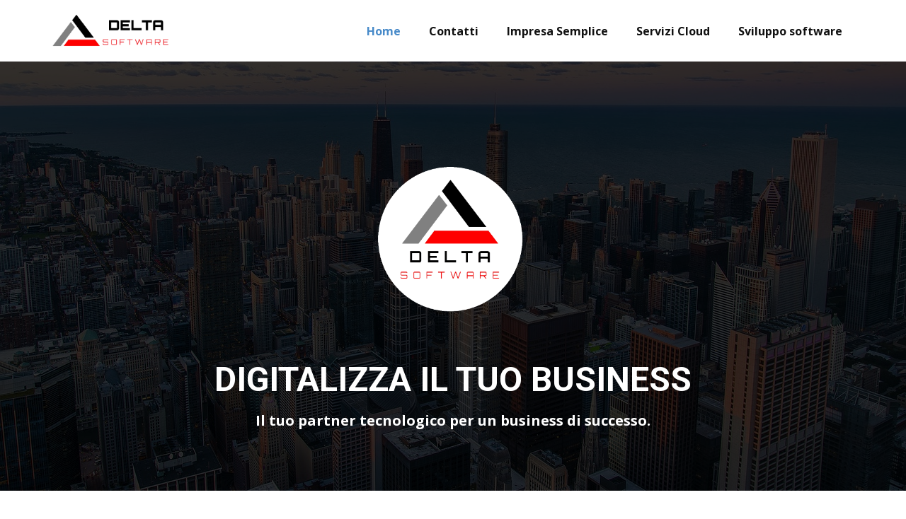

--- FILE ---
content_type: text/html; charset=UTF-8
request_url: https://deltasoftware.it/
body_size: 4185
content:
<!DOCTYPE html>
<html style="font-size: 16px;" lang="it"><head>
    <meta name="viewport" content="width=device-width, initial-scale=1.0">
    <meta charset="utf-8">
    <meta name="keywords" content="Azienda informatica, Azienda IT, IT, Informatica, Impresa, Azienda, Business, Pacchetto, Cloud,  Sviluppo, Software, Servizi, Rete">
    <meta name="description" content="​Il tuo partner tecnologico per un business di successo.">
    <title>Delta Software</title>
    <link rel="stylesheet" href="nicepage.css" media="screen">
<link rel="stylesheet" href="Delta-Software.css" media="screen">
    <script class="u-script" type="text/javascript" src="jquery.js" defer=""></script>
    <script class="u-script" type="text/javascript" src="nicepage.js" defer=""></script>
    <meta name="generator" content="Nicepage 5.21.3, nicepage.com">
    <meta name="referrer" content="origin">
    <link rel="canonical" href="https://deltasoftware.it">
    <link rel="icon" href="images/favicon.png">
    <link id="u-theme-google-font" rel="stylesheet" href="https://fonts.googleapis.com/css?family=Roboto:100,100i,300,300i,400,400i,500,500i,700,700i,900,900i|Open+Sans:300,300i,400,400i,500,500i,600,600i,700,700i,800,800i">
    
    
    
    
    
    
    
    <script type="application/ld+json">{
		"@context": "http://schema.org",
		"@type": "Organization",
		"name": "Delta Software",
		"url": "https://deltasoftware.it"
}</script>
    <meta name="theme-color" content="#478ac9">
    <meta property="og:title" content="Delta Software">
    <meta property="og:description" content="Il tuo partner tecnologico per un business di successo.">
    <meta property="og:url" content="https://deltasoftware.it">
    <meta property="og:type" content="website">
  <meta data-intl-tel-input-cdn-path="intlTelInput/"></head>
  <body data-home-page="Delta-Software.html" data-home-page-title="Delta Software" data-path-to-root="./" data-include-products="false" class="u-body u-xl-mode" data-lang="it"><header class="u-clearfix u-header u-sticky u-sticky-c859 u-white u-header" id="sec-cfbd"><div class="u-clearfix u-sheet u-sheet-1">
        <nav class="u-menu u-menu-one-level u-offcanvas u-menu-1">
          <div class="menu-collapse" style="font-size: 1rem; letter-spacing: 0px; font-weight: 700;">
            <a class="u-button-style u-custom-left-right-menu-spacing u-custom-padding-bottom u-custom-top-bottom-menu-spacing u-nav-link u-text-active-palette-1-base u-text-hover-palette-2-base" href="#" style="padding: 4px 0px; font-size: calc(1em + 8px);">
              <svg class="u-svg-link" viewBox="0 0 24 24"><use xmlns:xlink="http://www.w3.org/1999/xlink" xlink:href="#menu-hamburger"></use></svg>
              <svg class="u-svg-content" version="1.1" id="menu-hamburger" viewBox="0 0 16 16" x="0px" y="0px" xmlns:xlink="http://www.w3.org/1999/xlink" xmlns="http://www.w3.org/2000/svg"><g><rect y="1" width="16" height="2"></rect><rect y="7" width="16" height="2"></rect><rect y="13" width="16" height="2"></rect>
</g></svg>
            </a>
          </div>
          <div class="u-custom-menu u-nav-container">
            <ul class="u-nav u-unstyled u-nav-1"><li class="u-nav-item"><a class="u-button-style u-nav-link u-text-active-palette-1-base u-text-hover-palette-2-base" href="Delta-Software.html" style="padding: 10px 20px;">Home</a>
</li><li class="u-nav-item"><a class="u-button-style u-nav-link u-text-active-palette-1-base u-text-hover-palette-2-base" href="Contatti.html" style="padding: 10px 20px;">Contatti</a>
</li><li class="u-nav-item"><a class="u-button-style u-nav-link u-text-active-palette-1-base u-text-hover-palette-2-base" href="Impresa-semplice.html" style="padding: 10px 20px;">Impresa Semplice</a>
</li><li class="u-nav-item"><a class="u-button-style u-nav-link u-text-active-palette-1-base u-text-hover-palette-2-base" href="Servizi-Cloud.html" style="padding: 10px 20px;">Servizi Cloud</a>
</li><li class="u-nav-item"><a class="u-button-style u-nav-link u-text-active-palette-1-base u-text-hover-palette-2-base" href="Sviluppo-software.html" style="padding: 10px 20px;">Sviluppo software</a>
</li></ul>
          </div>
          <div class="u-custom-menu u-nav-container-collapse">
            <div class="u-black u-container-style u-inner-container-layout u-opacity u-opacity-95 u-sidenav">
              <div class="u-inner-container-layout u-sidenav-overflow">
                <div class="u-menu-close"></div>
                <ul class="u-align-center u-nav u-popupmenu-items u-unstyled u-nav-2"><li class="u-nav-item"><a class="u-button-style u-nav-link" href="Delta-Software.html">Home</a>
</li><li class="u-nav-item"><a class="u-button-style u-nav-link" href="Contatti.html">Contatti</a>
</li><li class="u-nav-item"><a class="u-button-style u-nav-link" href="Impresa-semplice.html">Impresa Semplice</a>
</li><li class="u-nav-item"><a class="u-button-style u-nav-link" href="Servizi-Cloud.html">Servizi Cloud</a>
</li><li class="u-nav-item"><a class="u-button-style u-nav-link" href="Sviluppo-software.html">Sviluppo software</a>
</li></ul>
              </div>
            </div>
            <div class="u-black u-menu-overlay u-opacity u-opacity-70"></div>
          </div>
        </nav>
        <img class="u-enable-responsive u-image u-image-contain u-image-default u-image-1" src="images/DeltaSoftwareHomeLogo.png" alt="Delta Software Logo" data-image-width="4056" data-image-height="1148" data-href="Delta-Software.html">
      </div></header>
    <section class="u-clearfix u-image u-shading u-section-1" id="sec-1b73" data-image-width="1280" data-image-height="787">
      <div class="u-clearfix u-sheet u-sheet-1">
        <img class="u-image u-image-contain u-image-default u-image-1" src="images/DeltaSoftware.png" alt="" data-image-width="752" data-image-height="741">
        <h1 class="u-align-center u-text u-text-1">DIGITALIZZA IL TUO BUSINESS</h1>
        <p class="u-align-center u-text u-text-2">
          <span style="font-weight: 700;"> Il tuo partner tecnologico per un business di successo.</span>
        </p>
      </div>
    </section>
    <section class="u-align-center u-clearfix u-section-2" id="sec-7bed">
      <div class="u-align-left u-clearfix u-sheet u-sheet-1">
        <h2 class="u-align-center u-text u-text-1">I NOSTRI SERVIZI</h2>
        <div class="u-expanded-width u-list u-list-1">
          <div class="u-repeater u-repeater-1">
            <div class="u-container-style u-list-item u-repeater-item">
              <div class="u-container-layout u-similar-container u-container-layout-1"><span class="u-file-icon u-hover-feature u-icon u-icon-1" data-href="Impresa-semplice.html" title="Impresa semplice"><img src="images/88945-4abd1106.png" alt=""></span>
                <h3 class="u-align-center u-text u-text-default u-text-2">Impresa semplice</h3>
                <p class="u-align-center u-text u-text-3">Porta la tua azienda nel mondo digitale con il pacchetto <span style="font-weight: 700;">Impresa semplice</span>
                </p>
              </div>
            </div>
            <div class="u-align-center u-container-style u-list-item u-repeater-item">
              <div class="u-container-layout u-similar-container u-container-layout-2"><span class="u-file-icon u-hover-feature u-icon u-icon-2" data-href="Servizi-Cloud.html" title="Servizi Cloud"><img src="images/1107776-28b99d47.png" alt=""></span>
                <h3 class="u-align-center u-text u-text-default u-text-4">Servizi cloud<br>
                </h3>
                <p class="u-align-center u-text u-text-5">Sei uno <span style="font-weight: 700;">sviluppatore </span>o un <span style="font-weight: 700;">sistemista</span>?<br>Scopri le nostre soluzioni
                </p>
              </div>
            </div>
            <div class="u-container-style u-list-item u-repeater-item">
              <div class="u-container-layout u-similar-container u-container-layout-3"><span class="u-file-icon u-hover-feature u-icon u-icon-3" data-href="Sviluppo-software.html"><img src="images/10382366-3e6f7766.png" alt=""></span>
                <h3 class="u-align-center u-text u-text-default u-text-6">Sviluppo software</h3>
                <p class="u-align-center u-text u-text-7">Sviluppiamo <span style="font-weight: 700;">gratuitamente </span>le tue idee e rilasciamo <span style="font-weight: 700;">SaaS</span>
                </p>
              </div>
            </div>
          </div>
        </div>
      </div>
      
      
      
    </section>
    <section class="u-clearfix u-grey-5 u-section-3" id="sec-0009">
      <div class="u-clearfix u-sheet u-sheet-1">
        <div class="u-clearfix u-gutter-0 u-layout-wrap u-layout-wrap-1">
          <div class="u-layout">
            <div class="u-layout-row">
              <div class="u-align-left u-container-style u-layout-cell u-shape-rectangle u-size-20 u-layout-cell-1">
                <div class="u-container-layout u-valign-top-xs u-container-layout-1">
                  <h3 class="u-align-center-xs u-align-left-lg u-align-left-md u-align-left-sm u-align-left-xl u-text u-text-1">CONTATTI</h3>
                  <div class="u-expanded-width u-list u-list-1">
                    <div class="u-repeater u-repeater-1">
                      <div class="u-container-style u-list-item u-repeater-item u-shape-rectangle u-list-item-1">
                        <div class="u-container-layout u-similar-container u-container-layout-2"><span class="u-file-icon u-icon u-text-grey-30 u-icon-1"><img src="images/447114-3debf871.png" alt=""></span>
                          <h5 class="u-text u-text-2">Orari di apertura</h5>
                          <p class="u-text u-text-3">Lun - Ven<br>09:00 - 18:00
                          </p>
                        </div>
                      </div>
                      <div class="u-container-style u-list-item u-repeater-item u-shape-rectangle u-list-item-2">
                        <div class="u-container-layout u-similar-container u-container-layout-3"><span class="u-file-icon u-icon u-text-grey-30 u-icon-2"><img src="images/ce131fa2-9b26-4c33-a9f7-aff3357242a7-557c32e3.png" alt=""></span>
                          <h5 class="u-text u-text-4">
                            <a href="tel:3466522859" class="u-active-none u-border-none u-btn u-button-link u-button-style u-hover-none u-none u-text-palette-1-base u-btn-1">CHIAMA</a>
                          </h5>
                          <p class="u-text u-text-5">+39 3466522859</p>
                        </div>
                      </div>
                      <div class="u-container-style u-list-item u-repeater-item u-shape-rectangle u-list-item-3">
                        <div class="u-container-layout u-similar-container u-container-layout-4"><span class="u-file-icon u-icon u-text-grey-30 u-icon-3"><img src="images/646135-09728ecd.png" alt=""></span>
                          <h5 class="u-text u-text-6">
                            <a class="u-active-none u-border-none u-btn u-button-link u-button-style u-hover-none u-none u-text-palette-1-base u-btn-2" href="mailto:info@deltasoftware.it?subject=Richiesta%20informazioni%20dal%20sito%20web">INVIA E-MAIL</a>
                          </h5>
                          <p class="u-text u-text-7">info@deltasoftware.it</p>
                        </div>
                      </div>
                      <div class="u-container-style u-list-item u-repeater-item u-shape-rectangle u-list-item-4">
                        <div class="u-container-layout u-similar-container u-container-layout-5"><span class="u-file-icon u-icon u-text-grey-30 u-icon-4"><img src="images/733641-3826fbdd.png" alt=""></span>
                          <h5 class="u-text u-text-8">
                            <a href="https://api.whatsapp.com/send/?phone=3466522859&text=Salve,%20la%20sto%20contattando%20dal%20sito%20deltasoftware.it.%20%0A%20Vorrei%20sapere%20&type=phone_number&app_absent=0" class="u-active-none u-border-none u-btn u-button-link u-button-style u-hover-none u-none u-text-palette-1-base u-btn-3" target="_blank" rel="nofollow">WHATSAPP</a>
                          </h5>
                          <p class="u-text u-text-9">Clicca per chattare</p>
                        </div>
                      </div>
                    </div>
                  </div>
                </div>
              </div>
              <div class="u-align-center u-container-style u-layout-cell u-shape-rectangle u-size-40 u-layout-cell-2" data-animation-name="" data-animation-duration="0" data-animation-delay="0" data-animation-direction="">
                <div class="u-container-layout u-container-layout-6">
                  <div class="u-align-center u-container-style u-group u-shape-rectangle u-group-1">
                    <div class="u-container-layout u-valign-top u-container-layout-7">
                      <h2 class="u-align-center u-text u-text-default u-text-10">Preferisci che ti ricontattiamo noi?</h2>
                      <h5 class="u-align-center u-text u-text-11">Inserisci il tuo nome e il tuo numero di cellulare o indirizzo e-mail e sarai ricontattato</h5>
                      <div class="u-expanded-width u-form u-form-1">
                        <form action="https://forms.nicepagesrv.com/v2/form/process" class="u-clearfix u-form-spacing-32 u-form-vertical u-inner-form" source="email" name="form" style="padding: 20px;" redirect="true" redirect-address="/thankyou.html">
                          <div class="u-form-group u-form-name">
                            <label for="name-bb9b" class="u-label">Nome</label>
                            <input type="text" placeholder="Inserisci il tuo nome" id="name-bb9b" name="name" class="u-border-none u-input u-input-rectangle u-radius-50" required="" wfd-id="id1097">
                          </div>
                          <div class="u-form-group u-form-partition-factor-2 u-form-phone u-form-group-2">
                            <label for="phone-9326" class="u-label">Telefono</label>
                            <input type="tel" pattern="\+?\d{0,2}[\s\(\-]?([0-9]{3})[\s\)\-]?([\s\-]?)([0-9]{3})[\s\-]?([0-9]{2})[\s\-]?([0-9]{2})" placeholder="Inserisci il tuo numero (es. 3334445566)" id="phone-9326" name="phone" class="u-border-none u-input u-input-rectangle u-radius-50">
                          </div>
                          <div class="u-form-email u-form-group u-form-partition-factor-2">
                            <label for="email-bb9b" class="u-label">Email</label>
                            <input type="email" placeholder="Inserisci il tuo indirizzo e-mail" id="email-bb9b" name="email" class="u-border-none u-input u-input-rectangle u-radius-50" wfd-id="id1096">
                          </div>
                          <div class="u-form-agree u-form-group u-form-group-4">
                            <label class="u-field-label" style=""></label>
                            <input type="checkbox" id="agree-2d1b" name="agree" class="u-agree-checkbox u-field-input" required="">
                            <label for="agree-2d1b" class="u-agree-label u-field-label">Ho letto e accettato la <a class="u-active-none u-border-none u-btn u-button-link u-button-style u-hover-none u-none u-text-palette-1-base u-btn-4" href="Contatti.html#sec-1c70" target="_blank">Privacy policy</a>
                            </label>
                          </div>
                          <div class="u-align-left u-form-group u-form-submit">
                            <a href="#" class="u-border-none u-btn u-btn-round u-btn-submit u-button-style u-custom-color-1 u-radius-50 u-btn-5">Invia</a>
                            <input type="submit" value="submit" class="u-form-control-hidden" wfd-id="id1098">
                          </div>
                          <div class="u-form-send-message u-form-send-success">Grazie!
Il tuo messaggio è stato inviato</div>
                          <div class="u-form-send-error u-form-send-message">Impossibile inviare il messaggio!
Controlla i dati inseriti.</div>
                          <input type="hidden" value="" name="recaptchaResponse" wfd-id="id1099">
                          <input type="hidden" name="formServices" value="">
                        </form>
                      </div>
                    </div>
                  </div>
                </div>
              </div>
            </div>
          </div>
        </div>
      </div>
    </section>
    
    <section class="u-clearfix u-section-5" id="sec-feb4">
      <div class="u-clearfix u-sheet u-sheet-1">
        <div class="u-clearfix u-custom-html u-expanded-width u-custom-html-1"><!-- Google tag (gtag.js) -->
          <script async="async" src="https://www.googletagmanager.com/gtag/js?id=G-Q0R8NPDEDZ"></script>
          <script> window.dataLayer = window.dataLayer || [];
  function gtag(){dataLayer.push(arguments);}
  gtag('js', new Date());
  gtag('config', 'G-Q0R8NPDEDZ'); </script>
        </div>
      </div>
    </section>
    
    
    
    <footer class="u-align-center u-clearfix u-footer u-grey-80 u-footer" id="sec-7c30"><div class="u-clearfix u-sheet u-sheet-1">
        <p class="u-small-text u-text u-text-variant u-text-1"> Copyright © <script>document.write(new Date().getFullYear())</script> - Delta Software <br>Partita IVA: 02077450431 | PEC: deltasoftware@pec.it
        </p>
      </div></footer>
    
  
</body></html>

--- FILE ---
content_type: text/css
request_url: https://deltasoftware.it/Delta-Software.css
body_size: 2097
content:
 .u-section-1 {
  background-image: linear-gradient(0deg, rgba(0,0,0,0.8), rgba(0,0,0,0.8)), url("images/0310b87db90381b509de93bdbeed6899050ca8e0ecaf45b3f355476a043524d1b598063d6ddb3a16dcc0d95b991d1c3c50d6738f611bbb21beb197_1280.jpg");
  background-position: 50% 50%;
}

.u-section-1 .u-sheet-1 {
  min-height: 607px;
}

.u-section-1 .u-image-1 {
  width: 234px;
  height: 233px;
  margin: 140px auto 0;
}

.u-section-1 .u-text-1 {
  font-weight: 700;
  margin: 51px 0 0;
}

.u-section-1 .u-text-2 {
  font-size: 1.25rem;
  font-weight: 300;
  margin: 16px 0 50px;
}

@media (max-width: 1199px) {
  .u-section-1 .u-sheet-1 {
    min-height: 593px;
  }

  .u-section-1 .u-image-1 {
    height: 280px;
  }

  .u-section-1 .u-text-2 {
    width: 780px;
    margin-right: 160px;
  }
}

@media (max-width: 991px) {
  .u-section-1 .u-text-2 {
    margin-right: 0;
    width: 720px;
  }
}

@media (max-width: 767px) {
  .u-section-1 .u-text-2 {
    width: 540px;
  }
}

@media (max-width: 575px) {
  .u-section-1 .u-sheet-1 {
    min-height: 590px;
  }

  .u-section-1 .u-text-2 {
    width: 340px;
  }
}.u-section-2 .u-sheet-1 {
  min-height: 525px;
}

.u-section-2 .u-text-1 {
  margin: 49px 0 0;
}

.u-section-2 .u-list-1 {
  margin-top: 47px;
  margin-bottom: 1px;
}

.u-section-2 .u-repeater-1 {
  grid-template-columns: repeat(3, calc(33.3333% - 6.66667px));
  min-height: 388px;
  grid-gap: 10px;
}

.u-section-2 .u-container-layout-1 {
  padding: 26px 30px;
}

.u-section-2 .u-icon-1 {
  height: 80px;
  width: 80px;
  transition-duration: 0.5s;
  box-shadow: 0px 0px 0px rgba(0,0,0,0);
  text-shadow: 0px 0px 0px rgba(0,0,0,0);
  transform: translateX(0px) translateY(0px) scale(1) rotate(0deg);
  margin: 0 auto;
}

.u-section-2 .u-text-2 {
  margin: 24px auto 0;
}

.u-section-2 .u-text-3 {
  margin: 26px 0 0;
}

.u-section-2 .u-container-layout-2 {
  padding: 26px 30px;
}

.u-section-2 .u-icon-2 {
  height: 80px;
  width: 80px;
  transition-duration: 0.5s;
  box-shadow: 0px 0px 0px rgba(0,0,0,0);
  text-shadow: 0px 0px 0px rgba(0,0,0,0);
  transform: translateX(0px) translateY(0px) scale(1) rotate(0deg);
  margin: 0 auto;
}

.u-section-2 .u-text-4 {
  margin: 24px auto 0;
}

.u-section-2 .u-text-5 {
  margin: 26px 0 0;
}

.u-section-2 .u-container-layout-3 {
  padding: 26px 30px;
}

.u-section-2 .u-icon-3 {
  height: 80px;
  width: 80px;
  transition-duration: 0.5s;
  box-shadow: 0px 0px 0px rgba(0,0,0,0);
  text-shadow: 0px 0px 0px rgba(0,0,0,0);
  transform: translateX(0px) translateY(0px) scale(1) rotate(0deg);
  margin: 0 auto;
}

.u-section-2 .u-text-6 {
  margin: 24px auto 0;
}

.u-section-2 .u-text-7 {
  margin: 26px 0 0;
}

@media (max-width: 1199px) {
  .u-section-2 .u-text-1 {
    width: 281px;
  }

  .u-section-2 .u-repeater-1 {
    grid-template-columns: repeat(3, calc(33.333333333333336% - 6.66667px));
    min-height: 320px;
  }
}

@media (max-width: 991px) {
  .u-section-2 .u-repeater-1 {
    grid-template-columns: repeat(2, calc(50% - 5.0000025px));
    min-height: 735px;
  }
}

@media (max-width: 767px) {
  .u-section-2 .u-repeater-1 {
    grid-template-columns: 100%;
  }

  .u-section-2 .u-container-layout-1 {
    padding-left: 10px;
    padding-right: 10px;
  }

  .u-section-2 .u-container-layout-2 {
    padding-left: 10px;
    padding-right: 10px;
  }

  .u-section-2 .u-container-layout-3 {
    padding-left: 10px;
    padding-right: 10px;
  }
}

.u-section-2 .u-icon-1,
.u-section-2 .u-icon-1:before,
.u-section-2 .u-icon-1 > .u-container-layout:before {
  transition-property: fill, color, background-color, stroke-width, border-style, border-width, border-top-width, border-left-width, border-right-width, border-bottom-width, custom-border, borders, box-shadow, text-shadow, opacity, border-radius, stroke, border-color, font-size, font-style, font-weight, text-decoration, letter-spacing, transform, background-image, image-zoom, background-size, background-position;
}

.u-section-2 .u-icon-1.u-icon-1.u-icon-1:hover {
  transform: scale(1.1) translateX(0px) translateY(0px) !important;
  box-shadow: 0px 0px 0px  rgba(0,0,0,0) !important;
  stroke-width: 0px !important;
  text-shadow: 0px 0px 0px rgba(0,0,0,0) !important;
}

.u-section-2 .u-icon-1 {
  stroke-width: 0 !important;
  stroke: transparent !important;
  border-color: transparent !important;
}

.u-section-2 .u-icon-1.u-icon-1.u-icon-1.hover {
  transform: scale(1.1) translateX(0px) translateY(0px) !important;
  box-shadow: 0px 0px 0px  rgba(0,0,0,0) !important;
  stroke-width: 0px !important;
  text-shadow: 0px 0px 0px rgba(0,0,0,0) !important;
}

.u-section-2 .u-icon-1 {
  stroke-width: 0 !important;
  stroke: transparent !important;
  border-color: transparent !important;
}

.u-section-2 .u-container-layout:hover .u-icon-1 {
  transform: rotate(0deg) scale(1) translateX(0px) translateY(0px) !important;
}

.u-container-layout.hover .u-section-2 .u-icon-1 {
  transform: rotate(0deg) scale(1) translateX(0px) translateY(0px) !important;
}

.u-section-2 .u-icon-2,
.u-section-2 .u-icon-2:before,
.u-section-2 .u-icon-2 > .u-container-layout:before {
  transition-property: fill, color, background-color, stroke-width, border-style, border-width, border-top-width, border-left-width, border-right-width, border-bottom-width, custom-border, borders, box-shadow, text-shadow, opacity, border-radius, stroke, border-color, font-size, font-style, font-weight, text-decoration, letter-spacing, transform, background-image, image-zoom, background-size, background-position;
}

.u-section-2 .u-icon-2.u-icon-2.u-icon-2:hover {
  transform: scale(1.1) translateX(0px) translateY(0px) !important;
  box-shadow: 0px 0px 0px  rgba(0,0,0,0) !important;
  stroke-width: 0px !important;
  text-shadow: 0px 0px 0px rgba(0,0,0,0) !important;
}

.u-section-2 .u-icon-2 {
  stroke-width: 0 !important;
  stroke: transparent !important;
  border-color: transparent !important;
}

.u-section-2 .u-icon-2.u-icon-2.u-icon-2.hover {
  transform: scale(1.1) translateX(0px) translateY(0px) !important;
  box-shadow: 0px 0px 0px  rgba(0,0,0,0) !important;
  stroke-width: 0px !important;
  text-shadow: 0px 0px 0px rgba(0,0,0,0) !important;
}

.u-section-2 .u-icon-2 {
  stroke-width: 0 !important;
  stroke: transparent !important;
  border-color: transparent !important;
}

.u-section-2 .u-container-layout:hover .u-icon-2 {
  transform: rotate(0deg) scale(1) translateX(0px) translateY(0px) !important;
}

.u-container-layout.hover .u-section-2 .u-icon-2 {
  transform: rotate(0deg) scale(1) translateX(0px) translateY(0px) !important;
}

.u-section-2 .u-icon-3,
.u-section-2 .u-icon-3:before,
.u-section-2 .u-icon-3 > .u-container-layout:before {
  transition-property: fill, color, background-color, stroke-width, border-style, border-width, border-top-width, border-left-width, border-right-width, border-bottom-width, custom-border, borders, box-shadow, text-shadow, opacity, border-radius, stroke, border-color, font-size, font-style, font-weight, text-decoration, letter-spacing, transform, background-image, image-zoom, background-size, background-position;
}

.u-section-2 .u-icon-3.u-icon-3.u-icon-3:hover {
  transform: scale(1.1) translateX(0px) translateY(0px) !important;
  box-shadow: 0px 0px 0px  rgba(0,0,0,0) !important;
  stroke-width: 0px !important;
  text-shadow: 0px 0px 0px rgba(0,0,0,0) !important;
}

.u-section-2 .u-icon-3 {
  stroke-width: 0 !important;
  stroke: transparent !important;
  border-color: transparent !important;
}

.u-section-2 .u-icon-3.u-icon-3.u-icon-3.hover {
  transform: scale(1.1) translateX(0px) translateY(0px) !important;
  box-shadow: 0px 0px 0px  rgba(0,0,0,0) !important;
  stroke-width: 0px !important;
  text-shadow: 0px 0px 0px rgba(0,0,0,0) !important;
}

.u-section-2 .u-icon-3 {
  stroke-width: 0 !important;
  stroke: transparent !important;
  border-color: transparent !important;
}

.u-section-2 .u-container-layout:hover .u-icon-3 {
  transform: rotate(0deg) scale(1) translateX(0px) translateY(0px) !important;
}

.u-container-layout.hover .u-section-2 .u-icon-3 {
  transform: rotate(0deg) scale(1) translateX(0px) translateY(0px) !important;
} .u-section-3 {
  background-image: none;
}

.u-section-3 .u-sheet-1 {
  min-height: 718px;
}

.u-section-3 .u-layout-wrap-1 {
  width: 997px;
  margin: 60px auto 20px;
}

.u-section-3 .u-layout-cell-1 {
  min-height: 644px;
}

.u-section-3 .u-container-layout-1 {
  padding: 30px 0;
}

.u-section-3 .u-text-1 {
  font-weight: 700;
  margin: 14px 27px 0;
}

.u-section-3 .u-list-1 {
  margin-top: 0;
  margin-bottom: 0;
}

.u-section-3 .u-repeater-1 {
  grid-template-columns: 100%;
  min-height: 412px;
  grid-gap: 0px 0px;
}

.u-section-3 .u-list-item-1 {
  margin-top: 0;
  margin-bottom: 0;
}

.u-section-3 .u-container-layout-2 {
  padding: 20px 0 15px;
}

.u-section-3 .u-icon-1 {
  height: 22px;
  width: 22px;
  margin: 8px auto 0 0;
}

.u-section-3 .u-text-2 {
  font-weight: 700;
  text-transform: uppercase;
  margin: -22px 31px 0 40px;
}

.u-section-3 .u-text-3 {
  margin: 0 0 0 32px;
}

.u-section-3 .u-list-item-2 {
  margin-top: 0;
  margin-bottom: 0;
}

.u-section-3 .u-container-layout-3 {
  padding: 20px 0 15px;
}

.u-section-3 .u-icon-2 {
  height: 22px;
  width: 22px;
  margin: 8px auto 0 0;
}

.u-section-3 .u-text-4 {
  font-weight: 700;
  text-transform: uppercase;
  margin: -22px 31px 0 40px;
}

.u-section-3 .u-btn-1 {
  background-image: none;
  padding: 0;
}

.u-section-3 .u-text-5 {
  margin: 0 0 0 32px;
}

.u-section-3 .u-list-item-3 {
  margin-top: 0;
  margin-bottom: 0;
}

.u-section-3 .u-container-layout-4 {
  padding: 20px 0 15px;
}

.u-section-3 .u-icon-3 {
  height: 22px;
  width: 22px;
  margin: 8px auto 0 0;
}

.u-section-3 .u-text-6 {
  font-weight: 700;
  text-transform: uppercase;
  margin: -22px 31px 0 40px;
}

.u-section-3 .u-btn-2 {
  background-image: none;
  padding: 0;
}

.u-section-3 .u-text-7 {
  margin: 0 0 0 32px;
}

.u-section-3 .u-list-item-4 {
  margin-top: 0;
  margin-bottom: 0;
}

.u-section-3 .u-container-layout-5 {
  padding: 20px 0 15px;
}

.u-section-3 .u-icon-4 {
  height: 22px;
  width: 22px;
  margin: 8px auto 0 0;
}

.u-section-3 .u-text-8 {
  font-weight: 700;
  text-transform: uppercase;
  margin: -22px 31px 0 40px;
}

.u-section-3 .u-btn-3 {
  background-image: none;
  padding: 0;
}

.u-section-3 .u-text-9 {
  margin: 0 0 0 32px;
}

.u-section-3 .u-layout-cell-2 {
  min-height: 638px;
}

.u-section-3 .u-container-layout-6 {
  padding: 7px 13px;
}

.u-section-3 .u-group-1 {
  min-height: 616px;
  height: auto;
  width: 630px;
  margin: 0 auto 0 0;
}

.u-section-3 .u-container-layout-7 {
  padding-bottom: 0;
  padding-top: 30px;
}

.u-section-3 .u-text-10 {
  margin: 0 auto;
}

.u-section-3 .u-text-11 {
  margin: 22px 20px 0;
}

.u-section-3 .u-form-1 {
  height: 401px;
  margin-top: 36px;
  margin-bottom: 0;
}

.u-section-3 .u-form-group-2 {
  margin-left: 0;
}

.u-section-3 .u-form-group-4 {
  margin-left: 0;
}

.u-section-3 .u-btn-4 {
  background-image: none;
  padding: 0;
}

.u-section-3 .u-btn-5 {
  background-image: none;
  margin-right: auto;
  margin-left: auto;
  display: block;
  width: 26%;
  font-size: 1.125rem;
  text-transform: uppercase;
  font-weight: 600;
  letter-spacing: 2px;
  padding: 9px 0 11px;
}

@media (max-width: 1199px) {
  .u-section-3 .u-sheet-1 {
    min-height: 682px;
  }

  .u-section-3 .u-layout-wrap-1 {
    width: 940px;
  }

  .u-section-3 .u-layout-cell-1 {
    min-height: 630px;
  }

  .u-section-3 .u-text-1 {
    margin-left: 30px;
    margin-right: 30px;
  }

  .u-section-3 .u-text-2 {
    width: auto;
    margin-right: 22px;
    margin-left: 41px;
  }

  .u-section-3 .u-text-3 {
    width: auto;
    margin-top: 17px;
    margin-left: 41px;
  }

  .u-section-3 .u-text-4 {
    width: auto;
    margin-right: 22px;
    margin-left: 41px;
  }

  .u-section-3 .u-text-5 {
    width: auto;
    margin-top: 17px;
    margin-left: 41px;
  }

  .u-section-3 .u-text-6 {
    width: auto;
    margin-right: 22px;
    margin-left: 41px;
  }

  .u-section-3 .u-text-7 {
    width: auto;
    margin-top: 17px;
    margin-left: 41px;
  }

  .u-section-3 .u-text-8 {
    width: auto;
    margin-right: 22px;
    margin-left: 41px;
  }

  .u-section-3 .u-text-9 {
    width: auto;
    margin-top: 17px;
    margin-left: 41px;
  }

  .u-section-3 .u-layout-cell-2 {
    min-height: 513px;
  }

  .u-section-3 .u-group-1 {
    width: 600px;
    height: auto;
  }

  .u-section-3 .u-text-11 {
    width: auto;
    margin-right: 26px;
  }
}

@media (max-width: 991px) {
  .u-section-3 .u-sheet-1 {
    min-height: 180px;
  }

  .u-section-3 .u-layout-wrap-1 {
    width: 720px;
  }

  .u-section-3 .u-layout-cell-1 {
    min-height: 657px;
  }

  .u-section-3 .u-text-2 {
    margin-right: 0;
  }

  .u-section-3 .u-text-4 {
    margin-right: 0;
  }

  .u-section-3 .u-text-6 {
    margin-right: 0;
  }

  .u-section-3 .u-text-8 {
    margin-right: 0;
  }

  .u-section-3 .u-layout-cell-2 {
    min-height: 100px;
  }

  .u-section-3 .u-group-1 {
    width: 453px;
    min-height: 643px;
  }

  .u-section-3 .u-text-11 {
    margin-left: 17px;
    margin-right: 17px;
  }
}

@media (max-width: 767px) {
  .u-section-3 .u-sheet-1 {
    min-height: 280px;
  }

  .u-section-3 .u-layout-wrap-1 {
    width: 540px;
  }

  .u-section-3 .u-layout-cell-1 {
    order: 0;
    min-height: 100px;
  }

  .u-section-3 .u-container-layout-1 {
    padding-left: 30px;
    padding-right: 30px;
  }

  .u-section-3 .u-layout-cell-2 {
    order: 1;
    min-height: 501px;
  }

  .u-section-3 .u-container-layout-6 {
    padding-left: 30px;
    padding-right: 30px;
  }
}

@media (max-width: 575px) {
  .u-section-3 .u-layout-wrap-1 {
    width: 340px;
  }

  .u-section-3 .u-layout-cell-1 {
    min-height: 534px;
  }

  .u-section-3 .u-text-1 {
    width: auto;
    margin-top: 0;
    margin-left: 0;
    margin-right: 0;
  }

  .u-section-3 .u-list-1 {
    margin-top: 14px;
  }

  .u-section-3 .u-text-2 {
    margin-top: -30px;
    margin-right: -30px;
    margin-left: 30px;
  }

  .u-section-3 .u-text-3 {
    margin-right: -30px;
    margin-left: 30px;
  }

  .u-section-3 .u-text-4 {
    margin-top: -30px;
    margin-right: -30px;
    margin-left: 30px;
  }

  .u-section-3 .u-text-5 {
    margin-right: -30px;
    margin-left: 30px;
  }

  .u-section-3 .u-text-6 {
    margin-top: -30px;
    margin-right: -30px;
    margin-left: 30px;
  }

  .u-section-3 .u-text-7 {
    margin-right: -30px;
    margin-left: 30px;
  }

  .u-section-3 .u-text-8 {
    margin-top: -30px;
    margin-right: -30px;
    margin-left: 30px;
  }

  .u-section-3 .u-text-9 {
    margin-right: -30px;
    margin-left: 30px;
  }

  .u-section-3 .u-layout-cell-2 {
    min-height: 100px;
  }

  .u-section-3 .u-container-layout-6 {
    padding-left: 10px;
    padding-right: 10px;
  }

  .u-section-3 .u-group-1 {
    width: 320px;
    min-height: 856px;
  }

  .u-section-3 .u-text-11 {
    margin-left: 0;
    margin-right: 0;
  }
}.u-section-4 .u-sheet-1 {
  min-height: 552px;
}

.u-section-4 .u-text-1 {
  margin: 57px auto 0;
}

.u-section-4 .u-list-1 {
  margin-top: 11px;
  margin-bottom: 57px;
}

.u-section-4 .u-repeater-1 {
  grid-template-columns: repeat(3, calc(33.3333% - 6.66667px));
  min-height: 388px;
  grid-gap: 10px;
}

.u-section-4 .u-list-item-1 {
  margin-top: 0;
  margin-bottom: 0;
}

.u-section-4 .u-container-layout-1 {
  padding: 30px;
}

.u-section-4 .u-icon-1 {
  height: 80px;
  width: 80px;
  margin: 0 auto;
  padding: 16px;
}

.u-section-4 .u-text-2 {
  margin: 20px auto 0;
}

.u-section-4 .u-text-3 {
  margin: 20px 0 0;
}

.u-section-4 .u-list-item-2 {
  margin-top: 0;
  margin-bottom: 0;
}

.u-section-4 .u-container-layout-2 {
  padding: 30px;
}

.u-section-4 .u-icon-2 {
  height: 80px;
  width: 80px;
  margin: 0 auto;
  padding: 16px;
}

.u-section-4 .u-text-4 {
  margin: 20px auto 0;
}

.u-section-4 .u-text-5 {
  margin: 20px 0 0;
}

.u-section-4 .u-list-item-3 {
  margin-top: 0;
  margin-bottom: 0;
}

.u-section-4 .u-container-layout-3 {
  padding: 30px;
}

.u-section-4 .u-icon-3 {
  height: 80px;
  width: 80px;
  margin: 0 auto;
  padding: 16px;
}

.u-section-4 .u-text-6 {
  margin: 20px auto 0;
}

.u-section-4 .u-text-7 {
  margin: 20px 0 0;
}

@media (max-width: 1199px) {
  .u-section-4 .u-repeater-1 {
    grid-template-columns: repeat(3, calc(33.333333333333336% - 6.66667px));
    min-height: 320px;
  }

  .u-section-4 .u-icon-1 {
    border-style: dashed;
  }

  .u-section-4 .u-icon-2 {
    border-style: dashed;
  }

  .u-section-4 .u-icon-3 {
    border-style: dashed;
  }
}

@media (max-width: 991px) {
  .u-section-4 .u-repeater-1 {
    grid-template-columns: repeat(2, calc(50% - 5.0000025px));
    min-height: 735px;
  }
}

@media (max-width: 767px) {
  .u-section-4 .u-repeater-1 {
    grid-template-columns: 100%;
  }

  .u-section-4 .u-container-layout-1 {
    padding-left: 10px;
    padding-right: 10px;
  }

  .u-section-4 .u-container-layout-2 {
    padding-left: 10px;
    padding-right: 10px;
  }

  .u-section-4 .u-container-layout-3 {
    padding-left: 10px;
    padding-right: 10px;
  }
}.u-section-5 .u-sheet-1 {
  min-height: 0;
}

.u-section-5 .u-custom-html-1 {
  margin-bottom: 0;
  margin-top: 0;
}